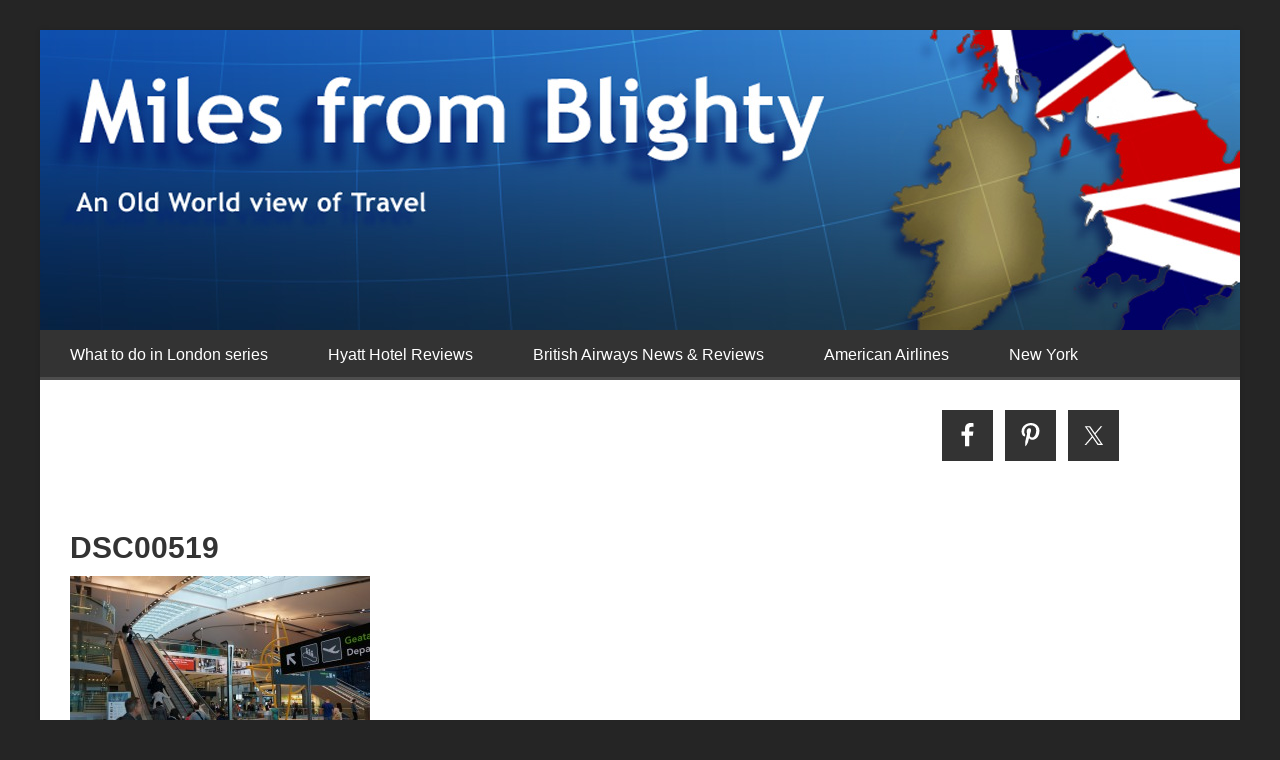

--- FILE ---
content_type: text/css
request_url: https://milesfromblighty.boardingarea.com/wp-content/themes/miles_from_blighty/style.css?ver=1.0.0
body_size: 2565
content:
/**
 * style.css
 * 
 * Miles from Blighty styles.
 * 
 * @package Miles from Blighty
 */

/**
 * Theme Name: Miles from Blighty
 * Theme URI: http://boardingarea.com/
 * Description: Miles from Blighty a BoardingArea child theme.
 * Version: 1.0.0
 * Author: Joshua Fach
 * Author URI: http://boardingarea.com/
 * Template: boardingarea
 * Text Domain: miles-from-blighty
 * Tags: responsive, custom-menu, featured-images, post-formats, sticky-post, translation-ready
 */

/*  Copyright 2014  Joshua Fach  (email : jfach@frequentflyerservices.com)

	This program is free software; you can redistribute it and/or modify
	it under the terms of the GNU General Public License, version 2, as 
	published by the Free Software Foundation.

	This program is distributed in the hope that it will be useful,
	but WITHOUT ANY WARRANTY; without even the implied warranty of
	MERCHANTABILITY or FITNESS FOR A PARTICULAR PURPOSE.  See the
	GNU General Public License for more details.

	You should have received a copy of the GNU General Public License
	along with this program; if not, write to the Free Software
	Foundation, Inc., 51 Franklin St, Fifth Floor, Boston, MA  02110-1301  USA
*/

/**
 * ====================================================================================================
 * Miles from Blighty Custom Styles
 * ====================================================================================================
 */

/* ==========================================================================
    Primary Color
========================================================================== */

::-moz-selection { background-color: #cc0000; }
::selection { background-color: #cc0000; }

a { color: #cc0000; }

blockquote::before { background: #cc0000; }

.footer-widgets button,
.footer-widgets input[type="button"],
.footer-widgets input[type="reset"],
.footer-widgets input[type="submit"],
.footer-widgets .button { background-color: #cc0000; }

button:hover,
input:hover[type="button"],
input:hover[type="reset"],
input:hover[type="submit"],
.button:hover { background-color: #cc0000; }

.entry-title a:hover { color: #cc0000; }

.subscribe-widget input[type="submit"],
.subscribe-widget input[type="button"] { background-color: #cc0000; }

.nav-primary ul > li:hover > a,
.nav-primary ul > li.current-menu-item > a {
	-webkit-box-shadow: inset 0 -3px 0 #cc0000;
	-moz-box-shadow: inset 0 -3px 0 #cc0000;
	box-shadow: inset 0 -3px 0 #cc0000;
}

.nav-secondary ul > li:hover > a,
.nav-secondary ul > li.current-menu-item > a { background: #cc0000; }

@media only screen and (max-width: 840px) {
	.nav-primary ul > li:hover > a,
	.nav-primary ul > li.current-menu-item > a {
		-webkit-box-shadow: none;
		-moz-box-shadow: none;
		box-shadow: inset none;
	}

	.nav-secondary ul > li:hover > a,
	.nav-secondary ul > li.current-menu-item > a { background: #cc0000; }
}

.archive-pagination li a:hover,
.archive-pagination .active a { background-color: #cc0000; }

.archive-pagination .pagination-previous a:hover,
.archive-pagination .pagination-next a:hover { background-color: #cc0000; }

.site-footer a:hover { color: #cc0000; }

.boxed .footer-widgets a { color: #cc0000; }

.widget .subscribe input[type="submit"],
.widget .subscribe input[type="button"] { background-color: #cc0000; }

/* ==========================================================================
    5.0 - Defaults
========================================================================== */

/* ==========================================================================
    5.2 - Typography
========================================================================== */

html {
	font-size: 62.5%; /* 10px browser default */
}

body {
	font-family: 'Trebuchet MS', 'Helvetica Neue', Helvetica, Arial, sans-serif;
}

h1,
h2,
h3,
h4,
h5,
h6 {
	font-family: 'Trebuchet MS', 'Helvetica Neue', Helvetica, Arial, sans-serif;
	font-weight: bold;
}

.entry-content h1 {
	font-size: 28px; /* 36px */
}
.entry-content h2 {
	font-size: 26px; /* 30px */
}
.entry-content h3 {
	font-size: 22px; /* 24px */
}
.entry-content h4 {
	font-size: 20px; /* 20px */
}
.entry-content h5 {
	font-size: 18px; /* 18px */
}
.entry-content h6 {
	font-size: 16px; /* 16px */
}

/* ==========================================================================
    7.0 - Classes
========================================================================== */

/* ==========================================================================
    7.6 - Titles
========================================================================== */

/*
.sidebar .widget-title,
.sidebar .widgettitle,
.footer-widgets .widget-title,
.footer-widgets .widgettitle {
	background: #333;
	color: #fff;
	padding: 16px 24px;
	-webkit-box-shadow: inset 0 -3px 0 #4d4d4d;
	-moz-box-shadow: inset 0 -3px 0 #4d4d4d;
	box-shadow: inset 0 -3px 0 #4d4d4d;
}
.sidebar .widget-title a,
.sidebar .widgettitle a,
.footer-widgets .widget-title a,
.footer-widgets .widgettitle a {
	color: #fff;
	text-decoration: none;
}
*/

.sidebar .widget-title,
.sidebar .widgettitle,
.footer-widgets .widget-title,
.footer-widgets .widgettitle {
	border-bottom: 3px solid #333;
	color: #333;
	padding-bottom: 16px;
	text-align: center;
	text-transform: uppercase;
}
.sidebar .widget-title a,
.sidebar .widgettitle a,
.footer-widgets .widget-title a,
.footer-widgets .widgettitle a {
	color: #333;
	text-decoration: none;
}

/* ==========================================================================
    7.7 - WordPress
========================================================================== */

img.post-image,
img.entry-image,
img.wp-post-image {
	margin-bottom: 24px;
	/*width: 100%;*/
}

/* ==========================================================================
    8.0 - Widgets
========================================================================== */

/* RSS Widget */
.sidebar .widget.widget_rss .widget-title .rsswidget img,
.sidebar .widget.widget_rss .widgettitle .rsswidget img {
	display: none;
}

/* Monarch */
.et_monarch .sidebar #monarchwidget-2.widget { }
.et_monarch .sidebar #monarchwidget-2.widget .widget-title,
.et_monarch .sidebar #monarchwidget-2.widget .widgettitle {
	display: none;
}

/* Top Posts */
.sidebar .widget.widget_top-posts .widgets-list-layout .widgets-list-layout-blavatar {
	width: auto !important;
	margin-right: 16px;
}
.sidebar .widget.widget_top-posts .widgets-list-layout-links {
	float: none !important;
	width: auto !important;
}

/* Facebook Likebox */
.sidebar .widget.widget_facebook_likebox iframe {
	border: 1px solid #dddddd !important;
	display: block !important;
	margin: auto !important;
}

/* Facebook Likebox */
.sidebar .widget_facebook_likebox { text-align: center !important;
}

/* Twitter Timeline */
.sidebar .widget.widget_twitter_timeline iframe {
	display: block !important;
	margin: auto !important;
}

/* Ads Widgets */
.sidebar #text-2.widget,
.sidebar #text-3.widget,
.footer-widgets #text-4.widget {
	border: 2px solid #f5f5f5;
	padding-bottom: 30px;
	padding-top: 30px;
}

.footer-widgets #text-5.widget { }
@media only screen and (min-width: 1021px) and (max-width: 1260px) {
	.sidebar #text-2.widget,
	.sidebar #text-3.widget,
	.footer-widgets #text-4.widget {
		background: none;
		border: none;
		padding: 0;
	}
}
@media only screen and (max-width: 420px) {
	.sidebar #text-2.widget,
	.sidebar #text-3.widget,
	.footer-widgets #text-4.widget {
		background: none;
		border: none;
		padding: 0;
	}
}
@media only screen and (max-width: 320px) {
	.sidebar #text-2.widget,
	/*.sidebar #text-3.widget,*/
	.footer-widgets #text-4.widget {
		margin-left: -5px;
	}

	.content .after-first-ad,
	.content .after-entry #text-5.widget {
		margin-left: -5px !important;
	}
}

/* Before Content Ad */
.before-content-ad {
	margin-left: 15px;
}

@media only screen and (max-width: 840px) {
	.before-content-ad { margin-left: 30px; }
}
@media only screen and (max-width: 320px) {
	.before-content-ad { margin-left: 10px; }
}
@media only screen and (max-width: 1260px) {
	.before-content-ad {
		margin: 0 auto 30px;
		width: 720px;
	}
}
@media only screen and (max-width: 767px) {
	.before-content-ad {
		margin: 0 auto 30px;
		width: 300px;
	}
}
.before-content-ad {
	margin-bottom: 30px;
}

/* Move Sidebar Up (Before Content Ad) */
@media only screen and (min-width: 1261px) {
	.sidebar-primary {
		margin-top: -120px;
	}
}

/* ==========================================================================
    9.0 - Plugins
========================================================================== */

/* Monarch Inline Bottom Sharing */
.et_monarch .et_social_inline_bottom {
	margin: 24px 0;
}

@media only screen and (max-width: 479px) {
	.et_monarch .et_social_inline_bottom .et_social_networks li:nth-child(n) {
		width: 100% !important;
	}
}



/* ==========================================================================
    9.1 - Subscribe
========================================================================== */

/* Blog Subscriptions (Jetpack) */
.widget#blog_subscription-2,
.widget#blog_subscription-2 .widget-title,
.widget#blog_subscription-2 h3 {
	color: #fff;
	padding-bottom: 0;
	text-align: left;
}

.sidebar .widget#blog_subscription-2 {
	background-color: #333;
	padding: 30px;

	-webkit-box-shadow: none;
	-moz-box-shadow: none;
	box-shadow: none;
	/*
	-webkit-box-shadow: 0 6px 6px -6px rgba(0, 0, 0, 0.175);
	-moz-box-shadow: 0 6px 6px -6px rgba(0, 0, 0, 0.175);
	box-shadow: 0 6px 6px -6px rgba(0, 0, 0, 0.175);
	*/
}

.widget#blog_subscription-2 form {
	overflow: hidden;
	position: relative;
}

.widget#blog_subscription-2 input,
.widget#blog_subscription-2 input:focus {
	border: 1px solid #333;
}

.widget#blog_subscription-2 input {
	font-size: 16px;
	margin-bottom: 16px;
	padding: 16px;
	width: 100%;
}

.widget#blog_subscription-2 input[type="submit"],
.widget#blog_subscription-2 input[type="button"] {
	/*
	background-color: transparent;
	border: 2px solid #fff;
	color: #fff;
	margin: 0;
	width: 100%;
	*/
	background-color: #cc0000;
	border: 2px solid #cc0000;
	color: #fff;
	margin: 0;
	width: 100%;
}

.widget#blog_subscription-2 input:hover[type="submit"],
.widget#blog_subscription-2 input:hover[type="button"] {
	/*
	background-color: #cc0000;
	border-color: #cc0000;
	color: #fff;
	*/
	background-color: transparent;
	border-color: #fff;
	color: #fff;
}

#blog_subscription-2 form + p {
	margin-top: 24px;
}

.widget#blog_subscription-2 #subscribe-text {
	margin-bottom: 24px;
}

.widget#blog_subscription-2 #subscribe-email,
.widget#blog_subscription-2 #subscribe-submit {
	margin: 0;
}

/* ==========================================================================
    12.0 - Content Area
========================================================================== */

/* ==========================================================================
    12.2 - Entry Meta
========================================================================== */

.entry p.entry-nav a.more-link {
	background: #333;
	display: inline-block;
	color: #ffffff;
	padding: 8px 12px;
}
.entry p.entry-nav a.more-link:hover {
	background: #cc0000;
}

.entry-header .entry-meta .entry-comments-link {
	float: right;
}
@media only screen and (max-width: 767px) {
	.entry-header .entry-meta .entry-comments-link {
		float: none;
	}
}
.entry-header .entry-meta .entry-comments-link::before {
	content: none;
	margin: 0;
}

.entry-edit-link::before {
	content: none;
	margin: 0;
}

/* ==========================================================================
    12.4 - Comments
========================================================================== */

.form-allowed-tags {
	display: none;
}

.comment-subscription-form {
	margin-bottom: 0;
}

/* ==========================================================================
    16.0 - Media Queries
========================================================================== */

@media only screen and (max-width: 320px) {
	.entry a.alignleft,
	.entry img.alignleft,
	.entry a.alignright,
	.entry img.alignright { float: none; }

	.menu-primary-toggle .fa {
		margin-left: 15px;
	}
	.nav-primary ul > li a {
		padding: 0 15px;
	}
	.nav-primary ul > li ul li a {
		padding-left: 30px;
	}
	.nav-primary ul > li ul li ul li a {
		padding-left: 45px;
	}
	.nav-primary ul > li ul li ul li ul li a {
		padding-left: 60px;
	}

	.menu-secondary-toggle .fa {
		margin-left: 15px;
	}
	.nav-secondary ul > li a {
		padding: 0 15px;
	}
	.nav-secondary ul > li ul li a {
		padding-left: 30px;
	}
	.nav-secondary ul > li ul li ul li a {
		padding-left: 45px;
	}
	.nav-secondary ul > li ul li ul li ul li a {
		padding-left: 60px;
	}

	.before_content_ad {
		margin-left: 15px;
	}

	.open .content,
	.open .sidebar-primary,
	.open .footer-widgets-1,
	.open .footer-widgets-2,
	.open .footer-widgets-3,
	.open .footer-widgets-4,
	.open .site-header .widget-area,
	.open .title-area {
		padding-left: 15px;
		padding-right: 15px;
	}

	.boxed .site-inner,
	.boxed .footer-widgets {
		padding: 30px 0 0;
	}

	.site-footer .wrap {
		padding: 0 15px;
	}
}

@media only screen and (max-width: 1260px) {

}
@media only screen and (max-width: 1020px) {

}
@media only screen and (max-width: 840px) {

}
@media only screen and (max-width: 320px) {

}

/* ==========================================================================
    18.0 - Boxed
========================================================================== */


--- FILE ---
content_type: application/javascript; charset=utf-8
request_url: https://fundingchoicesmessages.google.com/f/AGSKWxVXYuCrU2CFLPDNSa80t1gB3BdIdvJoKeYtlvm05E6an-AVcKmBN6wMuiPhvyKQ05AKjzt3uSBF1d-pgoLNVvu9U0xxlvm6UmZ7IPcKkrWhZjkRUTuIguoVfR7xnz0AUzSjeQbcyxiSSPkeXJvXwwJ3Q-B8iePwgbbkH3uxpuMvBHhVjGCg7_Ef7meF/_/ad/top1./adoptions./ads?apid/adlesse./adPlaceholder.
body_size: -1290
content:
window['ca456b65-a79c-44d8-b634-2599ec159118'] = true;

--- FILE ---
content_type: application/javascript; charset=UTF-8
request_url: https://milesfromblighty.boardingarea.com/cdn-cgi/challenge-platform/h/b/scripts/jsd/d251aa49a8a3/main.js?
body_size: 8761
content:
window._cf_chl_opt={AKGCx8:'b'};~function(O8,xC,xu,xZ,xR,xe,xF,xw,xX,O3){O8=s,function(J,Y,Ou,O7,x,O){for(Ou={J:537,Y:403,x:402,O:527,M:481,Q:491,N:470,L:496,U:408,W:469},O7=s,x=J();!![];)try{if(O=-parseInt(O7(Ou.J))/1*(parseInt(O7(Ou.Y))/2)+-parseInt(O7(Ou.x))/3+-parseInt(O7(Ou.O))/4*(parseInt(O7(Ou.M))/5)+-parseInt(O7(Ou.Q))/6+parseInt(O7(Ou.N))/7+parseInt(O7(Ou.L))/8*(parseInt(O7(Ou.U))/9)+parseInt(O7(Ou.W))/10,Y===O)break;else x.push(x.shift())}catch(M){x.push(x.shift())}}(i,770148),xC=this||self,xu=xC[O8(298)],xZ=function(tW,tU,tM,tO,tx,O9,Y,x,O,M){return tW={J:501,Y:377,x:362,O:317,M:364,Q:313},tU={J:300,Y:410,x:299,O:327,M:310,Q:354,N:389,L:461,U:528,W:480,b:389,P:497,o:324,f:299,V:335,n:306,K:299,a:348,g:522,k:423,T:340,D:340,G:473,j:499},tM={J:480,Y:432},tO={J:432,Y:340,x:406,O:456,M:397,Q:444,N:456,L:456,U:397,W:545,b:503,P:503,o:501,f:524,V:305,n:536,K:497,a:318,g:497,k:351,T:398,D:445,G:311,j:424,l:309,h:457,v:346,S:461,A:389,B:299,C:299,Z:406,R:456,e:397,I:443,H:455,F:428,d:538,X:545,E:545,c:315,m:414,y:540,z:305,i0:536,i1:497,i2:497,i3:545,i4:315,i5:429,i6:540,i7:365,i8:357,i9:480,ii:429,is:536,iJ:348,iY:411,ix:305,iO:497,it:522},tx={J:305},O9=O8,Y={'NxObk':O9(tW.J),'wymau':function(Q,N){return Q==N},'FFOCP':function(Q,N){return Q*N},'ewTQV':function(Q,N){return Q<N},'CMDLO':function(Q,N){return Q+N},'FmjdL':function(Q,N){return Q<N},'zyDWG':function(Q,N){return Q-N},'EyNKr':function(Q,N){return Q|N},'ibVDl':function(Q,N){return N!==Q},'WjKIV':O9(tW.Y),'tYsqf':O9(tW.x),'fJSEp':function(Q,N){return Q<<N},'OgrQM':function(Q,N){return N&Q},'mxxJP':function(Q,N){return Q(N)},'zOTDk':function(Q,N){return Q===N},'SbTbW':O9(tW.O),'sLQpP':function(Q,N){return Q>N},'LvVDp':function(Q,N){return Q|N},'wAxDG':function(Q,N){return Q<<N},'FFGep':function(Q,N){return N|Q},'CUIWC':function(Q,N){return N&Q},'sqzKN':function(Q,N){return Q-N},'DwISW':function(Q,N){return Q==N},'kOtua':function(Q,N){return Q<N},'ymNNp':function(Q,N){return Q<<N},'aVvaK':function(Q,N){return N!=Q},'hdwEG':function(Q,N){return Q(N)},'VDrMi':function(Q,N){return N*Q},'jcJjg':function(Q,N){return Q&N},'twSxW':function(Q,N){return Q==N},'nEBay':function(Q,N){return Q<N},'hqxij':function(Q,N){return Q(N)},'duonn':function(Q,N){return N===Q}},x=String[O9(tW.M)],O={'h':function(Q,tY,Oi){return tY={J:430,Y:340},Oi=O9,Y[Oi(tx.J)](null,Q)?'':O.g(Q,6,function(N,Os){return Os=Oi,Y[Os(tY.J)][Os(tY.Y)](N)})},'g':function(Q,N,L,OJ,U,W,P,o,V,K,T,D,G,j,S,A,B,C,I,H,F){if(OJ=O9,null==Q)return'';for(W={},P={},o='',V=2,K=3,T=2,D=[],G=0,j=0,S=0;S<Q[OJ(tO.J)];S+=1)if(A=Q[OJ(tO.Y)](S),Object[OJ(tO.x)][OJ(tO.O)][OJ(tO.M)](W,A)||(W[A]=K++,P[A]=!0),B=Y[OJ(tO.Q)](o,A),Object[OJ(tO.x)][OJ(tO.N)][OJ(tO.M)](W,B))o=B;else{if(Object[OJ(tO.x)][OJ(tO.L)][OJ(tO.U)](P,o)){if(256>o[OJ(tO.W)](0)){if(OJ(tO.b)!==OJ(tO.P))return OJ(tO.o)[OJ(tO.Y)](Y);else{for(U=0;Y[OJ(tO.f)](U,T);G<<=1,Y[OJ(tO.V)](j,Y[OJ(tO.n)](N,1))?(j=0,D[OJ(tO.K)](L(G)),G=0):j++,U++);for(C=o[OJ(tO.W)](0),U=0;8>U;G=Y[OJ(tO.a)](G<<1.6,1&C),Y[OJ(tO.V)](j,N-1)?(j=0,D[OJ(tO.g)](L(G)),G=0):j++,C>>=1,U++);}}else if(Y[OJ(tO.k)](Y[OJ(tO.T)],Y[OJ(tO.D)])){for(C=1,U=0;U<T;G=Y[OJ(tO.G)](G,1)|C,j==N-1?(j=0,D[OJ(tO.g)](L(G)),G=0):j++,C=0,U++);for(C=o[OJ(tO.W)](0),U=0;16>U;G=Y[OJ(tO.G)](G,1)|Y[OJ(tO.j)](C,1),Y[OJ(tO.V)](j,N-1)?(j=0,D[OJ(tO.K)](Y[OJ(tO.l)](L,G)),G=0):j++,C>>=1,U++);}else for(I=OJ(tO.h)[OJ(tO.v)]('|'),H=0;!![];){switch(I[H++]){case'0':F=D&o;continue;case'1':j<<=1;continue;case'2':V>>=1;continue;case'3':D|=Y[OJ(tO.S)](Y[OJ(tO.A)](0,F)?1:0,G);continue;case'4':0==V&&(K=G,N=S(T++));continue}break}V--,V==0&&(V=Math[OJ(tO.B)](2,T),T++),delete P[o]}else for(C=W[o],U=0;U<T;G=G<<1|C&1,Y[OJ(tO.V)](j,Y[OJ(tO.n)](N,1))?(j=0,D[OJ(tO.K)](L(G)),G=0):j++,C>>=1,U++);o=(V--,0==V&&(V=Math[OJ(tO.C)](2,T),T++),W[B]=K++,String(A))}if(''!==o){if(Object[OJ(tO.Z)][OJ(tO.R)][OJ(tO.e)](P,o)){if(Y[OJ(tO.I)](OJ(tO.H),Y[OJ(tO.F)]))return O&&M[OJ(tO.d)]?Q[OJ(tO.d)]():'';else{if(256>o[OJ(tO.X)](0)){for(U=0;U<T;G<<=1,j==N-1?(j=0,D[OJ(tO.K)](L(G)),G=0):j++,U++);for(C=o[OJ(tO.E)](0),U=0;Y[OJ(tO.c)](8,U);G=Y[OJ(tO.m)](Y[OJ(tO.y)](G,1),C&1),Y[OJ(tO.z)](j,Y[OJ(tO.i0)](N,1))?(j=0,D[OJ(tO.i1)](L(G)),G=0):j++,C>>=1,U++);}else{for(C=1,U=0;U<T;G=G<<1.56|C,N-1==j?(j=0,D[OJ(tO.i2)](L(G)),G=0):j++,C=0,U++);for(C=o[OJ(tO.i3)](0),U=0;Y[OJ(tO.i4)](16,U);G=Y[OJ(tO.i5)](Y[OJ(tO.i6)](G,1),Y[OJ(tO.i7)](C,1)),Y[OJ(tO.V)](j,Y[OJ(tO.i8)](N,1))?(j=0,D[OJ(tO.g)](L(G)),G=0):j++,C>>=1,U++);}V--,Y[OJ(tO.i9)](0,V)&&(V=Math[OJ(tO.B)](2,T),T++),delete P[o]}}else for(C=W[o],U=0;U<T;G=Y[OJ(tO.ii)](G<<1.73,Y[OJ(tO.j)](C,1)),j==Y[OJ(tO.is)](N,1)?(j=0,D[OJ(tO.K)](L(G)),G=0):j++,C>>=1,U++);V--,0==V&&T++}for(C=2,U=0;Y[OJ(tO.iJ)](U,T);G=Y[OJ(tO.iY)](G,1)|1.6&C,Y[OJ(tO.ix)](j,N-1)?(j=0,D[OJ(tO.g)](L(G)),G=0):j++,C>>=1,U++);for(;;)if(G<<=1,j==Y[OJ(tO.n)](N,1)){D[OJ(tO.iO)](L(G));break}else j++;return D[OJ(tO.it)]('')},'j':function(Q,tt,OY){return tt={J:545},OY=O9,Q==null?'':Y[OY(tM.J)]('',Q)?null:O.i(Q[OY(tM.Y)],32768,function(N,Ox){return Ox=OY,Q[Ox(tt.J)](N)})},'i':function(Q,N,L,OO,U,W,P,o,V,K,T,D,G,j,S,A,B,Z,tL,I,C){if(OO=O9,U={'iFQYS':function(R,I){return I===R},'Lmgbm':OO(tU.J),'tpNGN':function(R){return R()}},OO(tU.Y)===OO(tU.Y)){for(W=[],P=4,o=4,V=3,K=[],G=L(0),j=N,S=1,T=0;3>T;W[T]=T,T+=1);for(A=0,B=Math[OO(tU.x)](2,2),D=1;Y[OO(tU.O)](D,B);C=G&j,j>>=1,j==0&&(j=N,G=Y[OO(tU.M)](L,S++)),A|=Y[OO(tU.Q)](Y[OO(tU.N)](0,C)?1:0,D),D<<=1);switch(A){case 0:for(A=0,B=Math[OO(tU.x)](2,8),D=1;B!=D;C=j&G,j>>=1,0==j&&(j=N,G=L(S++)),A|=Y[OO(tU.L)](0<C?1:0,D),D<<=1);Z=x(A);break;case 1:for(A=0,B=Math[OO(tU.x)](2,16),D=1;B!=D;C=Y[OO(tU.U)](G,j),j>>=1,Y[OO(tU.W)](0,j)&&(j=N,G=Y[OO(tU.M)](L,S++)),A|=(Y[OO(tU.b)](0,C)?1:0)*D,D<<=1);Z=x(A);break;case 2:return''}for(T=W[3]=Z,K[OO(tU.P)](Z);;){if(S>Q)return'';for(A=0,B=Math[OO(tU.x)](2,V),D=1;B!=D;C=j&G,j>>=1,Y[OO(tU.o)](0,j)&&(j=N,G=L(S++)),A|=(0<C?1:0)*D,D<<=1);switch(Z=A){case 0:for(A=0,B=Math[OO(tU.f)](2,8),D=1;B!=D;C=G&j,j>>=1,0==j&&(j=N,G=L(S++)),A|=(Y[OO(tU.V)](0,C)?1:0)*D,D<<=1);W[o++]=Y[OO(tU.n)](x,A),Z=o-1,P--;break;case 1:for(A=0,B=Math[OO(tU.K)](2,16),D=1;D!=B;C=j&G,j>>=1,j==0&&(j=N,G=L(S++)),A|=(Y[OO(tU.a)](0,C)?1:0)*D,D<<=1);W[o++]=x(A),Z=o-1,P--;break;case 2:return K[OO(tU.g)]('')}if(P==0&&(P=Math[OO(tU.x)](2,V),V++),W[Z])Z=W[Z];else if(Y[OO(tU.k)](Z,o))Z=T+T[OO(tU.T)](0);else return null;K[OO(tU.P)](Z),W[o++]=T+Z[OO(tU.D)](0),P--,T=Z,P==0&&(P=Math[OO(tU.f)](2,V),V++)}}else tL={J:511,Y:544,x:473},I=U[OO(tU.G)](N),L(I.r,function(H,Ot){Ot=OO,U[Ot(tL.J)](typeof o,U[Ot(tL.Y)])&&K(H),U[Ot(tL.x)](V)}),I.e&&o(OO(tU.j),I.e)}},M={},M[O9(tW.Q)]=O.h,M}(),xR={},xR[O8(515)]='o',xR[O8(467)]='s',xR[O8(352)]='u',xR[O8(368)]='z',xR[O8(407)]='n',xR[O8(426)]='I',xR[O8(388)]='b',xe=xR,xC[O8(462)]=function(J,Y,x,O,tv,th,tl,OL,M,N,L,U,K,W,P,o){if(tv={J:453,Y:404,x:494,O:374,M:370,Q:494,N:374,L:419,U:301,W:328,b:419,P:328,o:448,f:341,V:360,n:432,K:520,a:520,g:330,k:396,T:447,D:383,G:510,j:326,l:500,h:367,v:361},th={J:464,Y:432,x:342,O:500},tl={J:406,Y:456,x:397,O:497},OL=O8,M={'msKlK':function(V,K){return V+K},'svfvJ':function(V,K){return K===V},'clVCS':function(V,K){return V<K},'Fxyrt':OL(tv.J),'vEorU':function(V,K,g,T){return V(K,g,T)},'yQqtN':function(V,K){return K===V},'NUofx':function(V,K){return V+K},'pdbFd':function(V,K){return V+K}},null===Y||M[OL(tv.Y)](void 0,Y))return O;for(N=xr(Y),J[OL(tv.x)][OL(tv.O)]&&(N=N[OL(tv.M)](J[OL(tv.Q)][OL(tv.N)](Y))),N=J[OL(tv.L)][OL(tv.U)]&&J[OL(tv.W)]?J[OL(tv.b)][OL(tv.U)](new J[(OL(tv.P))](N)):function(V,OW,K){for(OW=OL,V[OW(th.J)](),K=0;K<V[OW(th.Y)];V[K+1]===V[K]?V[OW(th.x)](M[OW(th.O)](K,1),1):K+=1);return V}(N),L='nAsAaAb'.split('A'),L=L[OL(tv.o)][OL(tv.f)](L),U=0;M[OL(tv.V)](U,N[OL(tv.n)]);U++)if(M[OL(tv.K)]!==M[OL(tv.a)])return K=O[OL(tv.g)],M[OL(tv.k)](+Q(K.t));else(W=N[U],P=M[OL(tv.T)](xH,J,Y,W),L(P))?(o=M[OL(tv.D)]('s',P)&&!J[OL(tv.G)](Y[W]),OL(tv.j)===x+W?Q(M[OL(tv.l)](x,W),P):o||Q(M[OL(tv.h)](x,W),Y[W])):Q(M[OL(tv.v)](x,W),P);return O;function Q(V,K,OU){OU=OL,Object[OU(tl.J)][OU(tl.Y)][OU(tl.x)](O,K)||(O[K]=[]),O[K][OU(tl.O)](V)}},xF=O8(409)[O8(346)](';'),xw=xF[O8(448)][O8(341)](xF),xC[O8(434)]=function(Y,x,tu,Ob,O,M,Q,N,P,o,V,L,U){for(tu={J:378,Y:321,x:525,O:400,M:321,Q:432,N:329,L:355,U:510,W:326,b:378,P:337,o:497,f:378,V:437},Ob=O8,O={},O[Ob(tu.J)]=function(W,P){return W+P},O[Ob(tu.Y)]=function(W,P){return W<P},O[Ob(tu.x)]=function(W,P){return W<P},M=O,Q=Object[Ob(tu.O)](x),N=0;M[Ob(tu.M)](N,Q[Ob(tu.Q)]);N++)if(Ob(tu.N)===Ob(tu.L))(P=K[x],o=g(P,T,P),D(o))?(V='s'===o&&!R[Ob(tu.U)](U[P]),Ob(tu.W)===I+P?H(M[Ob(tu.b)](F,P),o):V||N(M[Ob(tu.J)](X,P),E[P])):C(M[Ob(tu.b)](Z,P),o);else if(L=Q[N],L==='f'&&(L='N'),Y[L]){for(U=0;M[Ob(tu.x)](U,x[Q[N]][Ob(tu.Q)]);-1===Y[L][Ob(tu.P)](x[Q[N]][U])&&(xw(x[Q[N]][U])||Y[L][Ob(tu.o)](M[Ob(tu.f)]('o.',x[Q[N]][U]))),U++);}else Y[L]=x[Q[N]][Ob(tu.V)](function(P){return'o.'+P})},xX=null,O3=O2(),O5();function xc(tc,OV,Y,x,O,M){return tc={J:349,Y:451,x:407,O:516,M:330,Q:349,N:451,L:516},OV=O8,Y={},Y[OV(tc.J)]=function(Q,N){return N!==Q},Y[OV(tc.Y)]=OV(tc.x),Y[OV(tc.O)]=function(Q,N){return Q<N},x=Y,O=xC[OV(tc.M)],!O?null:(M=O.i,x[OV(tc.Q)](typeof M,x[OV(tc.N)])||x[OV(tc.L)](M,30))?null:M}function O4(O,M,MN,Ol,Q,N,L,U,W,b,P,o,f,V,n){if(MN={J:506,Y:392,x:336,O:509,M:521,Q:391,N:512,L:322,U:346,W:478,b:303,P:417,o:344,f:490,V:350,n:542,K:313,a:333,g:539,k:333,T:488,D:489,G:539,j:375,l:539,h:519,v:387,S:330,A:369,B:304,C:302,Z:465,R:416,e:431,I:449,H:358,F:507},Ol=O8,Q={'Seapr':function(K,a){return K(a)},'TQjiX':Ol(MN.J),'vzwbr':function(K,a){return K+a},'oTjbY':function(K,a){return K+a},'Mbkij':Ol(MN.Y),'qTnMv':Ol(MN.x),'MdGxp':Ol(MN.O)},!Q[Ol(MN.M)](xy,0))return![];L=(N={},N[Ol(MN.Q)]=O,N[Ol(MN.N)]=M,N);try{for(U=Ol(MN.L)[Ol(MN.U)]('|'),W=0;!![];){switch(U[W++]){case'0':V[Ol(MN.W)](Q[Ol(MN.b)],n);continue;case'1':b={},b[Ol(MN.P)]=L,b[Ol(MN.o)]=o,b[Ol(MN.f)]=Ol(MN.V),V[Ol(MN.n)](xZ[Ol(MN.K)](b));continue;case'2':o=(P={},P[Ol(MN.a)]=xC[Ol(MN.g)][Ol(MN.k)],P[Ol(MN.T)]=xC[Ol(MN.g)][Ol(MN.T)],P[Ol(MN.D)]=xC[Ol(MN.G)][Ol(MN.D)],P[Ol(MN.j)]=xC[Ol(MN.l)][Ol(MN.h)],P[Ol(MN.v)]=O3,P);continue;case'3':f=xC[Ol(MN.S)];continue;case'4':V=new xC[(Ol(MN.A))]();continue;case'5':V[Ol(MN.B)]=function(){};continue;case'6':V[Ol(MN.C)]=2500;continue;case'7':n=Q[Ol(MN.Z)](Q[Ol(MN.R)](Q[Ol(MN.e)],xC[Ol(MN.G)][Ol(MN.I)])+Q[Ol(MN.H)]+f.r,Q[Ol(MN.F)]);continue}break}}catch(K){}}function xE(J,td,tF,Oo,Y,x,M,Q){if(td={J:499,Y:380,x:356,O:475,M:475,Q:331,N:427,L:529,U:432,W:427,b:337,P:518,o:497,f:437},tF={J:427,Y:300},Oo=O8,Y={'KAGWm':function(O,M){return O===M},'OUTzw':function(O,M){return O<M},'TOWkE':function(O,M){return O(M)},'ugvrp':function(O,M,Q){return O(M,Q)},'EPnLR':function(O,M){return O===M},'zIDuy':Oo(td.J)},x=xd(),Y[Oo(td.Y)](O1,x.r,function(O,Of){Of=Oo,Y[Of(tF.J)](typeof J,Of(tF.Y))&&J(O),xm()}),x.e){if(Y[Oo(td.x)](Oo(td.O),Oo(td.M)))O4(Y[Oo(td.Q)],x.e);else if(M=G[j],Y[Oo(td.N)]('f',M)&&(M='N'),l[M]){for(Q=0;Y[Oo(td.L)](Q,h[v[S]][Oo(td.U)]);Y[Oo(td.W)](-1,A[M][Oo(td.b)](B[C[Z]][Q]))&&(Y[Oo(td.P)](R,Q[I[H]][Q])||F[M][Oo(td.o)]('o.'+d[X[E]][Q])),Q++);}else c[M]=m[y[z]][Oo(td.f)](function(i3){return'o.'+i3})}}function O6(O,M,Mv,OC,Q,N,L,U){if(Mv={J:345,Y:296,x:376,O:454,M:482,Q:495,N:535,L:307,U:471,W:345,b:376,P:296,o:406,f:456,V:397,n:497,K:495,a:490,g:307,k:504,T:381,D:482,G:334,j:508,l:504,h:485,v:314,S:334},OC=O8,Q={},Q[OC(Mv.J)]=function(W,b){return W!==b},Q[OC(Mv.Y)]=OC(Mv.x),Q[OC(Mv.O)]=function(W,b){return W===b},Q[OC(Mv.M)]=OC(Mv.Q),Q[OC(Mv.N)]=OC(Mv.L),N=Q,!O[OC(Mv.U)]){if(N[OC(Mv.W)](OC(Mv.b),N[OC(Mv.P)]))U[OC(Mv.o)][OC(Mv.f)][OC(Mv.V)](W,b)||(P[o]=[]),f[V][OC(Mv.n)](n);else return}N[OC(Mv.O)](M,OC(Mv.K))?(L={},L[OC(Mv.a)]=OC(Mv.g),L[OC(Mv.k)]=O.r,L[OC(Mv.T)]=N[OC(Mv.D)],xC[OC(Mv.G)][OC(Mv.j)](L,'*')):(U={},U[OC(Mv.a)]=N[OC(Mv.N)],U[OC(Mv.l)]=O.r,U[OC(Mv.T)]=OC(Mv.h),U[OC(Mv.v)]=M,xC[OC(Mv.S)][OC(Mv.j)](U,'*'))}function O5(Mj,MG,Mk,Mg,Oh,J,Y,x,O,M){if(Mj={J:433,Y:399,x:330,O:514,M:371,Q:532,N:418,L:466,U:458,W:523,b:438},MG={J:514,Y:393,x:399,O:505,M:316,Q:479,N:371,L:532,U:438,W:373},Mk={J:502,Y:436,x:359,O:435,M:497,Q:323,N:545,L:472,U:450,W:312},Mg={J:382},Oh=O8,J={'OrpBz':function(Q,N){return Q<N},'rqtEo':function(Q,N){return Q-N},'nUjvx':function(Q,N){return Q(N)},'BxRTb':function(Q,N){return Q<<N},'pmRqH':function(Q,N){return N==Q},'JrIeQ':function(Q,N){return Q-N},'Vvdus':function(Q,N,L){return Q(N,L)},'voeck':Oh(Mj.J),'sHVQE':function(Q,N){return N!==Q},'OEWKH':Oh(Mj.Y),'tGxDZ':function(Q){return Q()},'FxLdv':function(Q,N){return Q!==N},'WqAad':function(Q){return Q()}},Y=xC[Oh(Mj.x)],!Y)return;if(!O0())return;if(x=![],O=function(Ma,OS,Q){if(Ma={J:442},OS=Oh,Q={'psSlf':function(N,L,U,Ov){return Ov=s,J[Ov(Ma.J)](N,L,U)}},OS(Mk.J)!==J[OS(Mk.Y)]){if(!x){if(x=!![],!O0())return;xE(function(N,OA){OA=OS,Q[OA(Mg.J)](O6,Y,N)})}}else{for(I=1,H=0;J[OS(Mk.x)](F,d);E=c<<1|m,y==J[OS(Mk.O)](z,1)?(i0=0,i1[OS(Mk.M)](J[OS(Mk.Q)](i2,i3)),i4=0):i5++,i6=0,X++);for(i7=i8[OS(Mk.N)](0),i9=0;16>ii;iJ=J[OS(Mk.L)](iY,1)|ix&1.15,J[OS(Mk.U)](iO,J[OS(Mk.W)](it,1))?(iM=0,iQ[OS(Mk.M)](iN(iL)),iU=0):iW++,ib>>=1,is++);}},J[Oh(Mj.O)](xu[Oh(Mj.M)],Oh(Mj.Q)))O();else if(xC[Oh(Mj.N)])xu[Oh(Mj.N)](Oh(Mj.L),O);else if(Oh(Mj.U)!==Oh(Mj.W))M=xu[Oh(Mj.b)]||function(){},xu[Oh(Mj.b)]=function(OB){if(OB=Oh,J[OB(MG.J)](J[OB(MG.Y)],OB(MG.x)))return Y[OB(MG.O)](function(){}),'p';else J[OB(MG.M)](M),J[OB(MG.Q)](xu[OB(MG.N)],OB(MG.L))&&(xu[OB(MG.U)]=M,J[OB(MG.W)](O))};else return null}function xq(tm,On,Y,x){return tm={J:452,Y:452},On=O8,Y={},Y[On(tm.J)]=function(O,M){return M!==O},x=Y,x[On(tm.Y)](xc(),null)}function i(MS){return MS='nUjvx,twSxW,OOtmy,d.cookie,aVvaK,Set,oXoap,__CF$cv$params,zIDuy,Function,CnwA5,parent,nEBay,/b/ov1/0.4848599508175078:1768878687:o254Y--PFMUJPHBjR1oZNAG8H1Z8K6yN8M9zOW4WaRA/,indexOf,GeZuL,isArray,charAt,bind,splice,EAaAf,chctx,DJkMe,split,clientInformation,kOtua,jWrUx,jsd,ibVDl,undefined,NyatM,VDrMi,FBidf,EPnLR,sqzKN,qTnMv,OrpBz,clVCS,pdbFd,gMibV,QTjnw,fromCharCode,CUIWC,location,NUofx,symbol,XMLHttpRequest,concat,readyState,FESZj,WqAad,getOwnPropertyNames,pkLOA2,evZbc,yMAnB,Njhuu,ldLqN,ugvrp,event,psSlf,yQqtN,cUyDn,status,onload,JBxy9,boolean,ewTQV,tWHRQ,AdeF3,/cdn-cgi/challenge-platform/h/,OEWKH,navigator,contentDocument,floor,call,WjKIV,alqNV,keys,xhr-error,1861458CVMatH,102vFpDbQ,svfvJ,style,prototype,number,9JVftIj,_cf_chl_opt;JJgc4;PJAn2;kJOnV9;IWJi4;OHeaY1;DqMg0;FKmRv9;LpvFx1;cAdz2;PqBHf2;nFZCC5;ddwW5;pRIb1;rxvNi8;RrrrA2;erHi9,YZQDO,ymNNp,xwKbg,href,LvVDp,1|8|5|6|9|2|3|4|10|0|7,oTjbY,errorInfoObject,addEventListener,Array,random,contentWindow,rWlOh,duonn,OgrQM,removeChild,bigint,KAGWm,SbTbW,FFGep,NxObk,Mbkij,length,zSmAV,rxvNi8,rqtEo,voeck,map,onreadystatechange,ewwNC,onerror,wsfCa,Vvdus,zOTDk,CMDLO,tYsqf,QLrRB,vEorU,includes,AKGCx8,pmRqH,cMMqu,zOeFV,KMFJy,irfpE,jdZjd,hasOwnProperty,0|2|4|3|1,VlRDp,iframe,RXsjM,FFOCP,pRIb1,getPrototypeOf,sort,vzwbr,DOMContentLoaded,string,log,8057520vDjudw,4513824BjlImc,api,BxRTb,tpNGN,toString,QaebQ,[native code],/jsd/oneshot/d251aa49a8a3/0.4848599508175078:1768878687:o254Y--PFMUJPHBjR1oZNAG8H1Z8K6yN8M9zOW4WaRA/,open,FxLdv,DwISW,43885sLxKZe,nUJcK,KWLlG,stringify,error,qHYfD,SrbvF,SSTpq3,LRmiB4,source,721878nopfkn,okLOi,http-code:,Object,success,3906072bvXNri,push,createElement,error on cf_chl_props,msKlK,oGLlNvgW5SZUaTmz0eXFnKq3c2rkhdiAIpJM1CEuHbfOxD76wQ+tBy8R-$sjYP9V4,GfpzI,Unzxo,sid,catch,POST,MdGxp,postMessage,/invisible/jsd,isNaN,iFQYS,TYlZ6,WhHxL,sHVQE,object,zWXZV,KJQIM,TOWkE,aUjz8,Fxyrt,Seapr,join,tKmbN,FmjdL,jNQOc,TWXax,168KyukOO,jcJjg,OUTzw,tabIndex,VrOHF,loading,tQUfT,NrJjW,qWYXn,zyDWG,1162UeFlNo,randomUUID,_cf_chl_opt,wAxDG,MZOWl,send,body,Lmgbm,charCodeAt,DhiLw,MVOoF,document,pow,function,from,timeout,TQjiX,ontimeout,wymau,hqxij,cloudflare-invisible,now,mxxJP,hdwEG,fJSEp,JrIeQ,tuJgo,detail,sLQpP,tGxDZ,iKGEg,EyNKr,appendChild,display: none,lmXjW,3|7|4|0|6|5|2|1'.split(','),i=function(){return MS},i()}function xI(Y,x,tb,OM,O,M){return tb={J:487,Y:476,x:332,O:406,M:474,Q:397,N:337},OM=O8,O={},O[OM(tb.J)]=OM(tb.Y),M=O,x instanceof Y[OM(tb.x)]&&0<Y[OM(tb.x)][OM(tb.O)][OM(tb.M)][OM(tb.Q)](x)[OM(tb.N)](M[OM(tb.J)])}function O1(J,Y,MY,MJ,Ms,Mi,Ok,x,O,M,Q){MY={J:302,Y:495,x:477,O:330,M:468,Q:539,N:369,L:478,U:506,W:343,b:392,P:449,o:379,f:471,V:304,n:386,K:440,a:338,g:366,k:413,T:366,D:413,G:471,j:542,l:313,h:484},MJ={J:401},Ms={J:385,Y:513,x:390,O:390,M:384,Q:363,N:384,L:493,U:385},Mi={J:534},Ok=O8,x={'NrJjW':Ok(MY.J),'WhHxL':function(N,L){return N<L},'cUyDn':function(N,L){return N(L)},'QTjnw':Ok(MY.Y),'EAaAf':function(N,L){return N+L},'ldLqN':Ok(MY.x),'GeZuL':function(N){return N()}},O=xC[Ok(MY.O)],console[Ok(MY.M)](xC[Ok(MY.Q)]),M=new xC[(Ok(MY.N))](),M[Ok(MY.L)](Ok(MY.U),x[Ok(MY.W)](Ok(MY.b)+xC[Ok(MY.Q)][Ok(MY.P)],x[Ok(MY.o)])+O.r),O[Ok(MY.f)]&&(M[Ok(MY.J)]=5e3,M[Ok(MY.V)]=function(OT){OT=Ok,Y(x[OT(Mi.J)])}),M[Ok(MY.n)]=function(OD){if(OD=Ok,M[OD(Ms.J)]>=200&&x[OD(Ms.Y)](M[OD(Ms.J)],300)){if(OD(Ms.x)!==OD(Ms.O))return;else x[OD(Ms.M)](Y,x[OD(Ms.Q)])}else x[OD(Ms.N)](Y,OD(Ms.L)+M[OD(Ms.U)])},M[Ok(MY.K)]=function(OG){OG=Ok,Y(OG(MJ.J))},Q={'t':x[Ok(MY.a)](xz),'lhr':xu[Ok(MY.g)]&&xu[Ok(MY.g)][Ok(MY.k)]?xu[Ok(MY.T)][Ok(MY.D)]:'','api':O[Ok(MY.G)]?!![]:![],'c':xq(),'payload':J},M[Ok(MY.j)](xZ[Ok(MY.l)](JSON[Ok(MY.h)](Q)))}function s(J,Y,x,O){return J=J-296,x=i(),O=x[J],O}function xy(J,M2,OK){return M2={J:420},OK=O8,Math[OK(M2.J)]()<J}function xz(M3,Oa,J){return M3={J:330,Y:396},Oa=O8,J=xC[Oa(M3.J)],Math[Oa(M3.Y)](+atob(J.t))}function xH(J,Y,x,tn,OQ,O,M,Q,U){O=(tn={J:515,Y:300,x:325,O:492,M:370,Q:400,N:463,L:541,U:439,W:300,b:505,P:505,o:419,f:339,V:419,n:533,K:517,a:460},OQ=O8,{'MZOWl':OQ(tn.J),'ewwNC':function(N,L){return L==N},'tQUfT':function(N,L){return N==L},'KJQIM':OQ(tn.Y),'RXsjM':function(N,L,U){return N(L,U)}});try{M=Y[x]}catch(N){if(OQ(tn.x)!==OQ(tn.O))return'i';else{for(U=[];N!==null;U=U[OQ(tn.M)](L[OQ(tn.Q)](U)),W=J[OQ(tn.N)](P));return U}}if(null==M)return void 0===M?'u':'x';if(O[OQ(tn.L)]==typeof M)try{if(O[OQ(tn.U)](OQ(tn.W),typeof M[OQ(tn.b)]))return M[OQ(tn.P)](function(){}),'p'}catch(U){}return J[OQ(tn.o)][OQ(tn.f)](M)?'a':M===J[OQ(tn.V)]?'D':!0===M?'T':M===!1?'F':(Q=typeof M,O[OQ(tn.n)](O[OQ(tn.K)],Q)?O[OQ(tn.a)](xI,J,M)?'N':'f':xe[Q]||'?')}function xr(Y,tK,ON,x,O,M){for(tK={J:486,Y:370,x:400,O:463},ON=O8,x={},x[ON(tK.J)]=function(Q,N){return Q!==N},O=x,M=[];O[ON(tK.J)](null,Y);M=M[ON(tK.Y)](Object[ON(tK.x)](Y)),Y=Object[ON(tK.O)](Y));return M}function O0(M5,Og,Y,x,O,M,Q){return M5={J:441,Y:396,x:308,O:441,M:531,Q:531},Og=O8,Y={},Y[Og(M5.J)]=function(N,L){return N>L},x=Y,O=3600,M=xz(),Q=Math[Og(M5.Y)](Date[Og(M5.x)]()/1e3),x[Og(M5.O)](Q-M,O)?Og(M5.M)===Og(M5.Q)?![]:void 0:!![]}function O2(Mx,Oj){return Mx={J:538},Oj=O8,crypto&&crypto[Oj(Mx.J)]?crypto[Oj(Mx.J)]():''}function xd(tZ,OP,O,M,Q,N,L,U,W,b,P){M=(tZ={J:422,Y:415,x:526,O:459,M:412,Q:347,N:372,L:395,U:353,W:297,b:346,P:543,o:425,f:498,V:394,n:530,K:543,a:319,g:405,k:320,T:421,D:353},OP=O8,O={},O[OP(tZ.J)]=OP(tZ.Y),O[OP(tZ.x)]=OP(tZ.O),O[OP(tZ.M)]=OP(tZ.Q),O[OP(tZ.N)]=OP(tZ.L),O[OP(tZ.U)]=OP(tZ.W),O);try{for(Q=M[OP(tZ.J)][OP(tZ.b)]('|'),N=0;!![];){switch(Q[N++]){case'0':xu[OP(tZ.P)][OP(tZ.o)](L);continue;case'1':L=xu[OP(tZ.f)](M[OP(tZ.x)]);continue;case'2':U={};continue;case'3':U=pRIb1(b,b,'',U);continue;case'4':U=pRIb1(b,b[M[OP(tZ.M)]]||b[OP(tZ.V)],'n.',U);continue;case'5':L[OP(tZ.n)]='-1';continue;case'6':xu[OP(tZ.K)][OP(tZ.a)](L);continue;case'7':return W={},W.r=U,W.e=null,W;case'8':L[OP(tZ.g)]=OP(tZ.k);continue;case'9':b=L[OP(tZ.T)];continue;case'10':U=pRIb1(b,L[M[OP(tZ.N)]],'d.',U);continue}break}}catch(o){return OP(tZ.W)===M[OP(tZ.D)]?(P={},P.r={},P.e=o,P):![]}}function xm(M1,Op,J,Y){if(M1={J:483,Y:446},Op=O8,J={'KWLlG':function(x){return x()},'QLrRB':function(x,O,M){return x(O,M)}},Y=J[Op(M1.J)](xc),null===Y)return;xX=(xX&&clearTimeout(xX),J[Op(M1.Y)](setTimeout,function(){xE()},1e3*Y))}}()